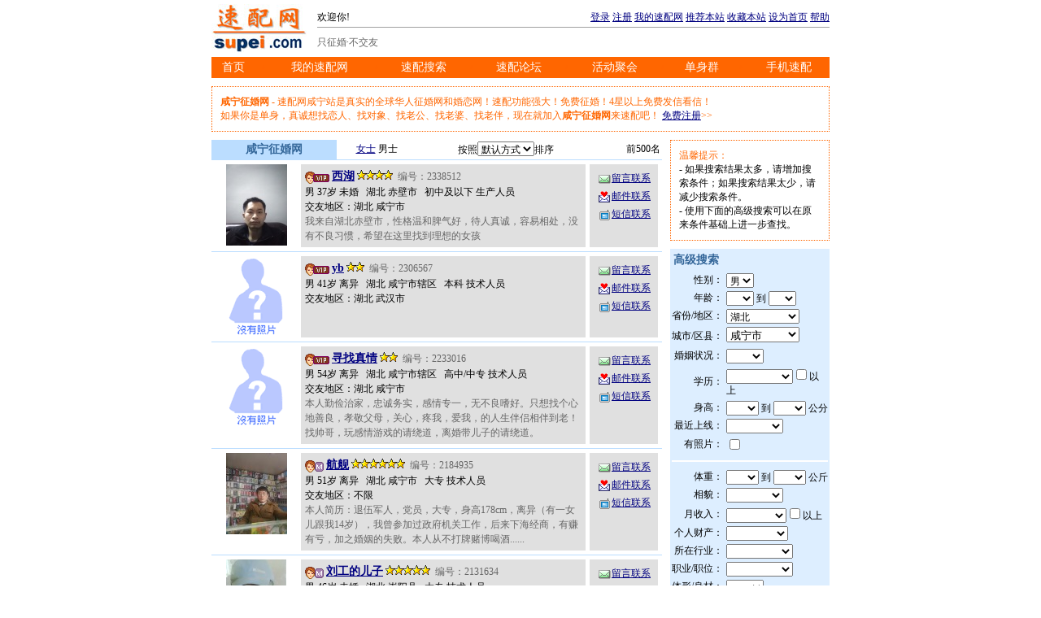

--- FILE ---
content_type: text/html
request_url: http://www.supei.com/www/searchuser_4212_1.htm
body_size: 20782
content:


<html>
<head>
    <meta http-equiv="Content-Type" content="text/html; charset=gb2312">
    <META name="description" content="咸宁征婚网 - 速配网咸宁站是真实的全球华人征婚网和婚恋网，速配功能强大，免费征婚！免费联系会员！找恋人-找对象-找老公-找老婆-找老伴-就来速配网！">
    <META name="keywords" content="咸宁征婚网">
    <META name="classification" content="咸宁征婚,咸宁交友,咸宁婚介,爱情交友,交友中心,婚恋交友">
    <META http-equiv="Cache-Control" content="no-transform" />
    <META http-equiv="Cache-Control" content="no-siteapp" />
    <meta name="mobile-agent" content="format=xhtml;url=http://m.supei.com/m/searchuser.jsp?city=4212"/>
    <link rel="alternate" type="application/vnd.wap.xhtml+xml" media="handheld" href="http://m.supei.com/m/searchuser.jsp?city=4212"/>
    <link rel="stylesheet" href="http://img.supei.com/static/supei.css" type="text/css">
    <title>咸宁征婚网 - 咸宁免费征婚 - 真实的婚恋交友网站 - 速配网</title>
<script type="text/javascript">
<!--
if (top.location != self.location) { top.location = self.location; }
//-->
</script>
</head>

<body topMargin=5>
<p align="center">

<script type="text/javascript" src="http://img.supei.com/static/splib.js"></script>
<script type="text/javascript">
writeBanner();
</script>


<script type="text/javascript">
writeMenubar();
</script>


<!-- The end of TOP -->



<table width="760" border="0" cellspacing="0" cellpadding="0" style="margin-bottom:10px;">
<tr><td class=boxhint><font color="#ff6600">
<b>咸宁征婚网</b> - 速配网咸宁站是真实的全球华人征婚网和婚恋网！速配功能强大！免费征婚！4星以上免费发信看信！
<br>如果你是单身，真诚想找恋人、找对象、找老公、找老婆、找老伴，现在就加入<b>咸宁征婚网</b>来速配吧！ <a href="/www/regstep0.jsp">免费注册</a>>>
</font></td></tr></table>

<!-- The middle content START -->
<table width="760" border="0" cellspacing="0" cellpadding="0">
  <tr>
    <!-- The left content -->
    <td width="75%" valign=top>
<table width="100%" border="0" cellspacing="0" cellpadding="2" style="border-bottom:solid 1px #bbddff;"><tr>
<td class=title5 width=150 bgcolor="#bbddff" align=center>咸宁征婚网</td>
<td align=center>

<a href="javascript:chg_gender('F');">女士</a> 男士

</td>
<td align=center>按照<select id="sel_order" name="order" onchange="chg_order(this.value);">
<option value='default'>默认方式</option>
<option value='checkscore'>真诚指数</option>
<option value='viewcount'>人气指数</option>
<option value='onlinedays'>活跃指数</option>
<option value='lastvisittime'>上线时间</option>
<option value='jointime'>加入时间</option>
</select>排序</td>
<td align=right>前500名</td>
</tr></table>


<table width="100%" border="0" cellspacing="5" cellpadding="0" style="border-bottom:solid 1px #bbddff;">
<tr valign="top">

<td width="100" align=center>
<a href="viewuser.jsp?uid=2338512&nickname=%CE%F7%BA%FE" target=_blank><img src="http://photo.supei.com/photos/2338/s_2338512_1557143308366.jpg" border=0></a>
</td>

<td bgcolor="#e0e0e0" style="padding:5px; line-height:18px;">
<img src="http://img.supei.com/images/icon_M_2.gif" border=0 align="absmiddle">
<a href="viewuser.jsp?uid=2338512&nickname=%CE%F7%BA%FE" target=_blank class=title3>西湖</a>
<img src="http://img.supei.com/images/star_4.gif" border=0 align="bottom" alt="真诚指数">
<font color="#666666">&nbsp;编号：2338512</font><br>
男 37岁 未婚 &nbsp; 湖北 赤壁市 &nbsp; 初中及以下 生产人员<br>
交友地区：湖北 咸宁市 &nbsp;
<br>
<font color="#666666">我来自湖北赤壁市，性格温和脾气好，待人真诚，容易相处，没有不良习惯，希望在这里找到理想的女孩</font>&nbsp;
</td>

<td width="15%" bgcolor="#e0e0e0" style="padding:5px;">
<script type="text/javascript">
writeUserboxRight('2338512&nickname=%CE%F7%BA%FE');
</script>
</td>

</tr>
</table>




<table width="100%" border="0" cellspacing="5" cellpadding="0" style="border-bottom:solid 1px #bbddff;">
<tr valign="top">

<td width="100" align=center>
<a href="viewuser.jsp?uid=2306567&nickname=yb" target=_blank><img src="http://photo.supei.com/images/nopic_s_M.gif" border=0></a>
</td>

<td bgcolor="#e0e0e0" style="padding:5px; line-height:18px;">
<img src="http://img.supei.com/images/icon_M_2.gif" border=0 align="absmiddle">
<a href="viewuser.jsp?uid=2306567&nickname=yb" target=_blank class=title3>yb</a>
<img src="http://img.supei.com/images/star_2.gif" border=0 align="bottom" alt="真诚指数">
<font color="#666666">&nbsp;编号：2306567</font><br>
男 41岁 离异 &nbsp; 湖北 咸宁市辖区 &nbsp; 本科 技术人员<br>
交友地区：湖北 武汉市 &nbsp;
<br>
<font color="#666666"></font>&nbsp;
</td>

<td width="15%" bgcolor="#e0e0e0" style="padding:5px;">
<script type="text/javascript">
writeUserboxRight('2306567&nickname=yb');
</script>
</td>

</tr>
</table>




<table width="100%" border="0" cellspacing="5" cellpadding="0" style="border-bottom:solid 1px #bbddff;">
<tr valign="top">

<td width="100" align=center>
<a href="viewuser.jsp?uid=2233016&nickname=%D1%B0%D5%D2%D5%E6%C7%E9" target=_blank><img src="http://photo.supei.com/images/nopic_s_M.gif" border=0></a>
</td>

<td bgcolor="#e0e0e0" style="padding:5px; line-height:18px;">
<img src="http://img.supei.com/images/icon_M_2.gif" border=0 align="absmiddle">
<a href="viewuser.jsp?uid=2233016&nickname=%D1%B0%D5%D2%D5%E6%C7%E9" target=_blank class=title3>寻找真情</a>
<img src="http://img.supei.com/images/star_2.gif" border=0 align="bottom" alt="真诚指数">
<font color="#666666">&nbsp;编号：2233016</font><br>
男 54岁 离异 &nbsp; 湖北 咸宁市辖区 &nbsp; 高中/中专 技术人员<br>
交友地区：湖北 咸宁市 &nbsp;
<br>
<font color="#666666">本人勤俭治家，忠诚务实，感情专一，无不良嗜好。只想找个心地善良，孝敬父母，关心，疼我，爱我，的人生伴侣相伴到老！找帅哥，玩感情游戏的请绕道，离婚带儿子的请绕道。</font>&nbsp;
</td>

<td width="15%" bgcolor="#e0e0e0" style="padding:5px;">
<script type="text/javascript">
writeUserboxRight('2233016&nickname=%D1%B0%D5%D2%D5%E6%C7%E9');
</script>
</td>

</tr>
</table>




<table width="100%" border="0" cellspacing="5" cellpadding="0" style="border-bottom:solid 1px #bbddff;">
<tr valign="top">

<td width="100" align=center>
<a href="viewuser.jsp?uid=2184935&nickname=%BA%BD%BD%A2" target=_blank><img src="http://photo.supei.com/photos/2184/s_2184935_1517137682141.jpg" border=0></a>
</td>

<td bgcolor="#e0e0e0" style="padding:5px; line-height:18px;">
<img src="http://img.supei.com/images/icon_M_0.gif" border=0 align="absmiddle">
<a href="viewuser.jsp?uid=2184935&nickname=%BA%BD%BD%A2" target=_blank class=title3>航舰</a>
<img src="http://img.supei.com/images/star_6.gif" border=0 align="bottom" alt="真诚指数">
<font color="#666666">&nbsp;编号：2184935</font><br>
男 51岁 离异 &nbsp; 湖北 咸宁市 &nbsp; 大专 技术人员<br>
交友地区：不限 &nbsp;
<br>
<font color="#666666">本人简历：退伍军人，党员，大专，身高178cm，离异（有一女儿跟我14岁），我曾参加过政府机关工作，后来下海经商，有赚有亏，加之婚姻的失败。本人从不打牌赌博喝酒......</font>&nbsp;
</td>

<td width="15%" bgcolor="#e0e0e0" style="padding:5px;">
<script type="text/javascript">
writeUserboxRight('2184935&nickname=%BA%BD%BD%A2');
</script>
</td>

</tr>
</table>




<table width="100%" border="0" cellspacing="5" cellpadding="0" style="border-bottom:solid 1px #bbddff;">
<tr valign="top">

<td width="100" align=center>
<a href="viewuser.jsp?uid=2131634&nickname=%C1%F5%B9%A4%B5%C4%B6%F9%D7%D3" target=_blank><img src="http://photo.supei.com/photos/2131/s_2131634_1639274490030.jpg" border=0></a>
</td>

<td bgcolor="#e0e0e0" style="padding:5px; line-height:18px;">
<img src="http://img.supei.com/images/icon_M_0.gif" border=0 align="absmiddle">
<a href="viewuser.jsp?uid=2131634&nickname=%C1%F5%B9%A4%B5%C4%B6%F9%D7%D3" target=_blank class=title3>刘工的儿子</a>
<img src="http://img.supei.com/images/star_5.gif" border=0 align="bottom" alt="真诚指数">
<font color="#666666">&nbsp;编号：2131634</font><br>
男 46岁 未婚 &nbsp; 湖北 崇阳县 &nbsp; 大专 技术人员<br>
交友地区：湖北 咸宁市 &nbsp;
<br>
<font color="#666666"></font>&nbsp;
</td>

<td width="15%" bgcolor="#e0e0e0" style="padding:5px;">
<script type="text/javascript">
writeUserboxRight('2131634&nickname=%C1%F5%B9%A4%B5%C4%B6%F9%D7%D3');
</script>
</td>

</tr>
</table>




<table width="100%" border="0" cellspacing="5" cellpadding="0" style="border-bottom:solid 1px #bbddff;">
<tr valign="top">

<td width="100" align=center>
<a href="viewuser.jsp?uid=1021316&nickname=%B7%E7%C7%E1%D4%C6%B5%AD" target=_blank><img src="http://photo.supei.com/photos/1021/s_1021316_1597484393410.jpeg" border=0></a>
</td>

<td bgcolor="#e0e0e0" style="padding:5px; line-height:18px;">
<img src="http://img.supei.com/images/icon_M_0.gif" border=0 align="absmiddle">
<a href="viewuser.jsp?uid=1021316&nickname=%B7%E7%C7%E1%D4%C6%B5%AD" target=_blank class=title3>风轻云淡</a>
<img src="http://img.supei.com/images/star_5.gif" border=0 align="bottom" alt="真诚指数">
<font color="#666666">&nbsp;编号：1021316</font><br>
男 49岁 离异 &nbsp; 湖北 赤壁市 &nbsp; 高中/中专 中层管理者<br>
交友地区：广东 &nbsp;
<br>
<font color="#666666">真诚善良，为人正派，勤奋踏实，生活积乐观，无不良嗜好。有强烈的家庭责任感，细心体贴。希望能有缘结识你！</font>&nbsp;
</td>

<td width="15%" bgcolor="#e0e0e0" style="padding:5px;">
<script type="text/javascript">
writeUserboxRight('1021316&nickname=%B7%E7%C7%E1%D4%C6%B5%AD');
</script>
</td>

</tr>
</table>




<table width="100%" border="0" cellspacing="5" cellpadding="0" style="border-bottom:solid 1px #bbddff;">
<tr valign="top">

<td width="100" align=center>
<a href="viewuser.jsp?uid=2356331&nickname=%CC%D2%D4%B4" target=_blank><img src="http://photo.supei.com/images/nopic_s_M.gif" border=0></a>
</td>

<td bgcolor="#e0e0e0" style="padding:5px; line-height:18px;">
<img src="http://img.supei.com/images/icon_M_0.gif" border=0 align="absmiddle">
<a href="viewuser.jsp?uid=2356331&nickname=%CC%D2%D4%B4" target=_blank class=title3>桃源</a>
<img src="http://img.supei.com/images/star_4.gif" border=0 align="bottom" alt="真诚指数">
<font color="#666666">&nbsp;编号：2356331</font><br>
男 62岁 丧偶 &nbsp; 湖北 赤壁市 &nbsp; 本科 技术人员<br>
交友地区：湖北 &nbsp;
<br>
<font color="#666666">我有个女儿，研究生毕业后在武汉市三甲医院上班，现已成家。</font>&nbsp;
</td>

<td width="15%" bgcolor="#e0e0e0" style="padding:5px;">
<script type="text/javascript">
writeUserboxRight('2356331&nickname=%CC%D2%D4%B4');
</script>
</td>

</tr>
</table>




<table width="100%" border="0" cellspacing="5" cellpadding="0" style="border-bottom:solid 1px #bbddff;">
<tr valign="top">

<td width="100" align=center>
<a href="viewuser.jsp?uid=2395365&nickname=%CC%A7%CD%B7%BC%FB%CE%C2%C5%AF" target=_blank><img src="http://photo.supei.com/photos/2395/s_2395365_1601369392490.jpg" border=0></a>
</td>

<td bgcolor="#e0e0e0" style="padding:5px; line-height:18px;">
<img src="http://img.supei.com/images/icon_M_0.gif" border=0 align="absmiddle">
<a href="viewuser.jsp?uid=2395365&nickname=%CC%A7%CD%B7%BC%FB%CE%C2%C5%AF" target=_blank class=title3>抬头见温暖</a>
<img src="http://img.supei.com/images/star_4.gif" border=0 align="bottom" alt="真诚指数">
<font color="#666666">&nbsp;编号：2395365</font><br>
男 44岁 未婚 &nbsp; 湖北 咸宁市辖区 &nbsp; 高中/中专 中层管理者<br>
交友地区：湖北 咸宁市 &nbsp;
<br>
<font color="#666666">愿有有情人能牵手下半生，不离不弃，余生共度。</font>&nbsp;
</td>

<td width="15%" bgcolor="#e0e0e0" style="padding:5px;">
<script type="text/javascript">
writeUserboxRight('2395365&nickname=%CC%A7%CD%B7%BC%FB%CE%C2%C5%AF');
</script>
</td>

</tr>
</table>




<table width="100%" border="0" cellspacing="5" cellpadding="0" style="border-bottom:solid 1px #bbddff;">
<tr valign="top">

<td width="100" align=center>
<a href="viewuser.jsp?uid=2374315&nickname=%D6%DC%D0%C2%DE%C8" target=_blank><img src="http://photo.supei.com/photos/2374/s_2374315_1580181911682.jpeg" border=0></a>
</td>

<td bgcolor="#e0e0e0" style="padding:5px; line-height:18px;">
<img src="http://img.supei.com/images/icon_M_0.gif" border=0 align="absmiddle">
<a href="viewuser.jsp?uid=2374315&nickname=%D6%DC%D0%C2%DE%C8" target=_blank class=title3>周新奕</a>
<img src="http://img.supei.com/images/star_4.gif" border=0 align="bottom" alt="真诚指数">
<font color="#666666">&nbsp;编号：2374315</font><br>
男 36岁 未婚 &nbsp; 湖北 崇阳县 &nbsp; 高中/中专 <br>
交友地区：亚洲 马来西亚 &nbsp;
<br>
<font color="#666666">比较安静，没什么事基本都宅在家里听歌，偶尔去去散步</font>&nbsp;
</td>

<td width="15%" bgcolor="#e0e0e0" style="padding:5px;">
<script type="text/javascript">
writeUserboxRight('2374315&nickname=%D6%DC%D0%C2%DE%C8');
</script>
</td>

</tr>
</table>




<table width="100%" border="0" cellspacing="5" cellpadding="0" style="border-bottom:solid 1px #bbddff;">
<tr valign="top">

<td width="100" align=center>
<a href="viewuser.jsp?uid=2269412&nickname=%D2%BB%C7%D0%CB%E6%D4%B5" target=_blank><img src="http://photo.supei.com/photos/2269/s_2269412_1518524924812.jpg" border=0></a>
</td>

<td bgcolor="#e0e0e0" style="padding:5px; line-height:18px;">
<img src="http://img.supei.com/images/icon_M_0.gif" border=0 align="absmiddle">
<a href="viewuser.jsp?uid=2269412&nickname=%D2%BB%C7%D0%CB%E6%D4%B5" target=_blank class=title3>一切随缘</a>
<img src="http://img.supei.com/images/star_4.gif" border=0 align="bottom" alt="真诚指数">
<font color="#666666">&nbsp;编号：2269412</font><br>
男 53岁 离异 &nbsp; 湖北 赤壁市 &nbsp; 大专 中层管理者<br>
交友地区：湖北 咸宁市 &nbsp;
<br>
<font color="#666666">我是一个心地善良，细心体贴，孝顺的男人，还做得一手好菜，有稳定的工作，有房准备买车。希望找一位善良温柔的那一半。</font>&nbsp;
</td>

<td width="15%" bgcolor="#e0e0e0" style="padding:5px;">
<script type="text/javascript">
writeUserboxRight('2269412&nickname=%D2%BB%C7%D0%CB%E6%D4%B5');
</script>
</td>

</tr>
</table>



<br>
<table width="100%" border="0" cellspacing="0" cellpadding="4" bgcolor="#e0e0e0"><tr>
<td nowrap>&nbsp;</td>
<td align=center nowrap>



<b>1</b>

<a href="javascript:chg_page(10);">2</a>

<a href="javascript:chg_page(20);">3</a>

<a href="javascript:chg_page(30);">4</a>

<a href="javascript:chg_page(40);">5</a>

<a href="javascript:chg_page(50);">6</a>

<a href="javascript:chg_page(60);">7</a>

<a href="javascript:chg_page(70);">8</a>

<a href="javascript:chg_page(80);">9</a>

<a href="javascript:chg_page(90);">10</a>

<a href="javascript:chg_page(10);">下一页</a>>>
</td>
<td align=right nowrap>共50页</td>
</tr></table>
	</td>

    <!-- The middle seperator -->
    <td><img src="http://img.supei.com/images/blank.gif" border=0 width=10 height=1></td>

    <!-- The right content -->
    <td width="25%" valign=top align=center>
<div class=boxhint align=left><font color="#ff6600">温馨提示：</font><br>- 如果搜索结果太多，请增加搜索条件；如果搜索结果太少，请减少搜索条件。<br>- 使用下面的高级搜索可以在原来条件基础上进一步查找。</div>

<script type="text/javascript" src="http://img.supei.com/static/search_adv.js"></script>


    </td>
  </tr>
</table>

<script>
<!--
function chg_page(start) {
    document.form_search.start.value = start;
    document.form_search.action = "searchuser.jsp?province=42&city=4212";
    document.form_search.submit();
}
function chg_order(order) {
    document.form_search.order.value = order;
    document.form_search.action = "searchuser.jsp?province=42&city=4212";
    document.form_search.submit();
}
function chg_gender(gender) {
    document.form_search.gender.value = gender;
    document.form_search.action = "searchuser.jsp?province=42&city=4212";
    document.form_search.submit();
}

document.form_search.order.value = "default";
sel_default( document.all.sel_order, "default");

document.form_search.nickname.value = "";
document.form_search.school.value = "";

sel_default( document.form_search.gender, "M");
sel_default( document.form_search.age_min, "0");
sel_default( document.form_search.age_max, "0");
sel_default( document.form_search.province, "42");
loadcity("42", "4212");
//document.form_search.city.value = "4212";
//document.form_search.online.checked = false;
//sel_default( document.form_search.userlevel, "");
document.form_search.photo.checked = false;
sel_default( document.form_search.lastvisittime, "");
sel_default( document.form_search.xingzuo, "");
sel_default( document.form_search.shuxiang, "");

sel_default( document.form_search.height_min, "0");
sel_default( document.form_search.height_max, "0");
sel_default( document.form_search.weight_min, "0");
sel_default( document.form_search.weight_max, "0");
sel_default( document.form_search.facelook, "");
sel_default( document.form_search.bodylook, "");
sel_default( document.form_search.marriage, "");
sel_default( document.form_search.child, "");
sel_default( document.form_search.health, "");
sel_default( document.form_search.blood, "");
//sel_default( document.form_search.nationality, "");
sel_default( document.form_search.nation, "");
//sel_default( document.form_search.language, "");

sel_default( document.form_search.education, "");
sel_default( document.form_search.income, "");
sel_default( document.form_search.estate, "");
sel_default( document.form_search.industry, "");
sel_default( document.form_search.jobtitle, "");
sel_default( document.form_search.career, "");
//sel_default( document.form_search.faith, "");
//sel_default( document.form_search.homeplace, "");
//sel_default( document.form_search.household, "");

document.form_search.nationality.value = "";
//document.form_search.nation.value = "";
document.form_search.language.value = "";
document.form_search.faith.value = "";
document.form_search.homeplace.value = "";
document.form_search.household.value = "";
document.form_search.residence.value = "";
document.form_search.housework.value = "";
document.form_search.cooking.value = "";
document.form_search.exercise.value = "";
document.form_search.reading.value = "";
document.form_search.smoke.value = "";
document.form_search.drink.value = "";
document.form_search.shopping.value = "";
document.form_search.taste.value = "";
document.form_search.meat.value = "";
document.form_search.xingge.value = "";
document.form_search.tolove.value = "";
document.form_search.careerfamily.value = "";
document.form_search.relation.value = "";
document.form_search.tochild.value = "";
document.form_search.topet.value = "";
document.form_search.humor.value = "";
document.form_search.selflook.value = "";
document.form_search.sexy.value = "";
document.form_search.temper.value = "";
document.form_search.fun.value = "";
document.form_search.relax.value = "";
document.form_search.sport.value = "";
document.form_search.movie.value = "";
document.form_search.television.value = "";
document.form_search.dating.value = "";
document.form_search.newspaper.value = "";
document.form_search.magazine.value = "";
document.form_search.fastfood.value = "";
document.form_search.likedrink.value = "";
document.form_search.cmeal.value = "";
document.form_search.wmeal.value = "";

//-->
</script>

<!-- The middle content END -->




<table width="760" border="0" cellspacing="0" cellpadding="0" style="margin-top:10px;">
<tr><td align=center style="COLOR:#666666;">
<a href="searchuser_4212_1.htm" class=exlink>咸宁征婚网</a> |
<a href="searchuser_4212_2.htm" class=exlink>咸宁交友网</a> |
<a href="searchuser_4212_3.htm" class=exlink>咸宁婚介网</a> |
<a href="searchuser_4212_4.htm" class=exlink>咸宁婚恋网</a> |
<a href="searchuser_4212_7.htm" class=exlink>咸宁相亲网</a> |
<a href="searchuser_4212_5.htm" class=exlink>咸宁交友中心</a> |
<a href="searchuser_4212_6.htm" class=exlink>咸宁单身俱乐部</a> |
<a href="searchuser_4212.htm" class=exlink>咸宁免费征婚交友网</a>
</td></tr>

<tr><td align=center style="COLOR:#666666;PADDING-TOP:5px;">

<a href="searchuser_421201_1.htm" class=exlink>咸宁市辖区</a>
<a href="searchuser_421221_1.htm" class=exlink>嘉鱼县</a>
<a href="searchuser_421222_1.htm" class=exlink>通城县</a>
<a href="searchuser_421223_1.htm" class=exlink>崇阳县</a>
<a href="searchuser_421224_1.htm" class=exlink>通山县</a>
<a href="searchuser_421281_1.htm" class=exlink>赤壁市</a>
</td></tr>

</table>


<script type="text/javascript">
writeBottom();
</script>



</p>
<script type="text/javascript" src="http://img.supei.com/static/inlog.js"></script>

<script type="text/javascript">
uaredirect("http://m.supei.com/m/searchuser.jsp?city=4212");
</script>

</body>
</html>
<!-- 2026-1-16 2:20:31 -->

--- FILE ---
content_type: text/html
request_url: http://www.supei.com/city/_42.htm
body_size: 4782
content:
<html>
<head>
  <meta http-equiv="Content-Type" content="text/html; charset=gb2312">
<script>
<!--
function setcity(val) {
    parent.setcity( val );
}
//-->
</script>
</head>
<body leftmargin="0" topmargin="1">
<form name="form_city">
<select name="city" style="WIDTH:90px" onchange="setcity(this.value);">
  <option value=''></option>
  <option value="4201">武汉市</option>
  <option value="420101">　武汉市辖区</option>
  <option value="4202">黄石市</option>
  <option value="420201">　黄石市辖区</option>
  <option value="420222">　阳新县</option>
  <option value="420281">　大冶市</option>
  <option value="4203">十堰市</option>
  <option value="420301">　十堰市辖区</option>
  <option value="420321">　郧县</option>
  <option value="420322">　郧西县</option>
  <option value="420323">　竹山县</option>
  <option value="420324">　竹溪县</option>
  <option value="420325">　房县</option>
  <option value="420381">　丹江口市</option>
  <option value="4205">宜昌市</option>
  <option value="420501">　宜昌市辖区</option>
  <option value="420525">　远安县</option>
  <option value="420526">　兴山县</option>
  <option value="420527">　秭归县</option>
  <option value="420528">　长阳土家族自治县</option>
  <option value="420529">　五峰土家族自治县</option>
  <option value="420581">　宜都市</option>
  <option value="420582">　当阳市</option>
  <option value="420583">　枝江市</option>
  <option value="4206">襄樊市</option>
  <option value="420601">　襄樊市辖区</option>
  <option value="420624">　南漳县</option>
  <option value="420625">　谷城县</option>
  <option value="420626">　保康县</option>
  <option value="420682">　老河口市</option>
  <option value="420683">　枣阳市</option>
  <option value="420684">　宜城市</option>
  <option value="4207">鄂州市</option>
  <option value="420701">　鄂州市辖区</option>
  <option value="4208">荆门市</option>
  <option value="420801">　荆门市辖区</option>
  <option value="420821">　京山县</option>
  <option value="420822">　沙洋县</option>
  <option value="420881">　钟祥市</option>
  <option value="4209">孝感市</option>
  <option value="420901">　孝感市辖区</option>
  <option value="420921">　孝昌县</option>
  <option value="420922">　大悟县</option>
  <option value="420923">　云梦县</option>
  <option value="420981">　应城市</option>
  <option value="420982">　安陆市</option>
  <option value="420984">　汉川市</option>
  <option value="4210">荆州市</option>
  <option value="421001">　荆州市辖区</option>
  <option value="421022">　公安县</option>
  <option value="421023">　监利县</option>
  <option value="421024">　江陵县</option>
  <option value="421081">　石首市</option>
  <option value="421083">　洪湖市</option>
  <option value="421087">　松滋市</option>
  <option value="4211">黄冈市</option>
  <option value="421101">　黄冈市辖区</option>
  <option value="421121">　团风县</option>
  <option value="421122">　红安县</option>
  <option value="421123">　罗田县</option>
  <option value="421124">　英山县</option>
  <option value="421125">　浠水县</option>
  <option value="421126">　蕲春县</option>
  <option value="421127">　黄梅县</option>
  <option value="421181">　麻城市</option>
  <option value="421182">　武穴市</option>
  <option value="4212">咸宁市</option>
  <option value="421201">　咸宁市辖区</option>
  <option value="421221">　嘉鱼县</option>
  <option value="421222">　通城县</option>
  <option value="421223">　崇阳县</option>
  <option value="421224">　通山县</option>
  <option value="421281">　赤壁市</option>
  <option value="4213">随州市</option>
  <option value="421301">　随州市辖区</option>
  <option value="421381">　广水市</option>
  <option value="4228">恩施土家族苗族自治州</option>
  <option value="422801">　恩施市</option>
  <option value="422802">　利川市</option>
  <option value="422822">　建始县</option>
  <option value="422823">　巴东县</option>
  <option value="422825">　宣恩县</option>
  <option value="422826">　咸丰县</option>
  <option value="422827">　来凤县</option>
  <option value="422828">　鹤峰县</option>
  <option value="4290">省直辖区</option>
  <option value="429004">　仙桃市</option>
  <option value="429005">　潜江市</option>
  <option value="429006">　天门市</option>
  <option value="429021">　神农架林区</option>
</select>
</form>
<script>
<!--
function sel_default(item, value) {
    if (value == "") return;
    for (var d=0; d<item.options.length; d++) {
        if (item.options[d].value == value ) {
            item.selectedIndex = d;
            break;
        }
    }
}

document.body.bgColor = parent.citybgcolor;
sel_default( document.form_city.city, parent.document.all.city.value );

//-->
</script>

</body>
</html>


--- FILE ---
content_type: application/javascript
request_url: http://img.supei.com/static/splib.js
body_size: 17343
content:
String.prototype.trim = function()
{
    return this.replace(/(^[\s]*)|([\s]*$)/g, "");
}

function getCookie(Name) {
  var search = Name + "=";
  if(document.cookie.length > 0) {
    offset = document.cookie.indexOf(search);
    if(offset != -1) {
      offset += search.length;
      end = document.cookie.indexOf(";", offset);
      if(end == -1) end = document.cookie.length;
      return unescape(document.cookie.substring(offset, end));
    }
  }
  return "";
}

function sel_default(item, value) {
    if (value == "") return;
    for (var d=0; d<item.options.length; d++) {
        if (item.options[d].value == value ) {
            item.selectedIndex = d;
            break;
        }
    }
}

function checkUsername(str)
{
	var validUserNameRegExp = /^([a-z0-9])[a-z_0-9]{2,15}$/i;
	var isValid = validUserNameRegExp.test(str);
	return isValid;
}

function checkMobile(str) {
	var validMobileRegExp = /^1[3456789][0-9]{9}$/i;
	var isValid = validMobileRegExp.test(str);
	return isValid;
}

function checkEmail(str)
{
	var validEmailRegExp = /^\w(\.?[-\w])*@\w(\.?[-\w])*\.([a-z]{3}(\.[a-z]{2})?|[a-z]{2}(\.[a-z]{2})?)$/i;
	var isValid = validEmailRegExp.test(str);
	return isValid;
}

//至少包含字母、数字，8-16位
function checkPwd(str)
{
	var validPwdRegExp = /^(?=.*[a-zA-Z])(?=.*\d).{8,16}$/i;
	var isValid = validPwdRegExp.test(str);
	return isValid;
}

function checkLogin(vForm) {
	if (vForm.loginid.value == '') {
		alert("请输入登录名！");
		vForm.loginid.focus();
		return false;
	}
	vForm.loginid.value = vForm.loginid.value.trim();
	if ( !checkUsername(vForm.loginid.value) && !checkEmail(vForm.loginid.value) ) {
		alert("请使用您的用户名/手机号/Email登录，不能使用昵称！");
		vForm.loginid.focus();
		return false;
	}
	if (vForm.password.value == '') {
		alert("请输入密码！");
		vForm.password.focus();
		return false;
	}
	return true;
}

function writeBanner() {
	var myloginid = getCookie("MYLOGINID");
	
	document.writeln('<!-- The top banner -->');
	document.writeln('<table width="760" border="0" cellspacing="0" cellpadding="0" style="margin-bottom:5px;">');
	document.writeln('<tr>');
	document.writeln('  <td width=130><a href="http://www.supei.com/"><img src="http://img.supei.com/images/logo4.jpg" border="0" alt="速配网"></a></td>');
	document.writeln('  <td>');
	document.writeln('    <table width="100%" border="0" cellspacing="0" cellpadding="0" style="BORDER-BOTTOM:1px solid #a0a0a0; LINE-HEIGHT:24px;">');
	document.writeln('      <tr>');
	document.writeln('        <td align="left" nowrap>欢迎你! ');
	document.write( myloginid );
	document.writeln('        </td>');
	document.writeln('        <td align="center" nowrap> </td>');
	document.writeln('        <td align="right" nowrap>');
	if (myloginid == '')
	    document.write( '<a href="/www/loginpage.htm">登录</a> <a href="/www/regstep0.jsp">注册</a>' );
	else
	    document.write( '<a href="/www/logout.jsp">退出</a>' );
	document.writeln('          <a href="/www/mysupei.jsp">我的速配网</a>');
	document.writeln('          <a href="/www/recmdmain.jsp">推荐本站</a>');
	document.writeln('          <a href="javascript:window.external.AddFavorite(\'http://www.supei.com\',\'速配网-婚恋爱情交友\')">收藏本站</a>');
	document.writeln('          <a href="#" onclick="this.style.behavior=\'url(#default#homepage)\';this.setHomePage(\'http://www.supei.com/\');return(false);" style="behavior: url(#default#homepage)">设为首页</a>');
	document.writeln('          <a href="/www/forumboard_98.htm">帮助</a>');
	document.writeln('        </td>');
	document.writeln('      </tr>');
	document.writeln('    </table>');
	document.writeln('    <div style="margin-top:10px;color:#666666;">只征婚·不交友</div>');
	document.writeln('  </td>');
	document.writeln('</tr>');
	document.writeln('</table>');
}

function writeMenubar() {
	document.writeln('<!-- The top menubar -->');
	document.writeln('<table width="760" border="0" cellspacing="0" cellpadding="3" class="menubar" style="margin-bottom:10px;">');
	document.writeln('  <tr align="center">');
	document.writeln('    <td><a href="/" class="menu" target=_top>首页</a></td>');
	document.writeln('    <td class=dot1>※</td>');
	document.writeln('    <td><a href="/www/mysupei.jsp" class="menu" target=_top>我的速配网</a></td>');
	document.writeln('    <td class=dot1>※</td>');
	document.writeln('    <td><a href="/www/searchpage.htm" class="menu" target=_top>速配搜索</a></td>');
	document.writeln('    <td class=dot1>※</td>');
	document.writeln('    <td><a href="/www/forum.htm" class="menu" target=_top>速配论坛</a></td>');
	document.writeln('    <td class=dot1>※</td>');
	document.writeln('    <td><a href="/www/actlist.htm" class="menu" target=_top>活动聚会</a></td>');
	document.writeln('    <td class=dot1>※</td>');
	document.writeln('    <td><a href="/www/qun.jsp" class="menu" target=_top>单身群</a></td>');
	document.writeln('    <td class=dot1>※</td>');
	document.writeln('    <td><a href="/www/mobile.htm" class="menu" target=_top>手机速配</a></td>');
	//document.writeln('    <td class=dot1>※</td>');
	//document.writeln('    <td><a href="/www/payread.jsp" class="menu" target=_top>付费资讯</a></td>');
	//document.writeln('    <td class=dot1>※</td>');
	//document.writeln('    <td><a href="/www/forumboard_20.htm" class="menu" target=_top>iU速配饰</a></td>');
	document.writeln('  </tr>');
	document.writeln('</table>');
}

function writeBottom() {
	document.writeln('<!-- The bottom -->');
	document.writeln('<table width="760" border="0" cellspacing="0" cellpadding="0" style="margin-top:10px; BORDER-TOP:1px solid #a0a0a0; padding-top:5px;"><tr>');
	document.writeln('<td width=140>&nbsp;</td>');
	document.writeln('<td style="text-align:center; line-height:20px; FONT-FAMILY:Arial; COLOR:#666666;">');
	document.writeln('  <a href="/www/forumtopic.jsp?fid=1403325">关于速配网</a>&nbsp;');
	document.writeln('  <a href="/www/contact.jsp">联系我们</a>&nbsp;');
	document.writeln('  <a href="/www/forumboard_98.htm">帮助中心</a>&nbsp;');
	document.writeln('  <a href="/www/forumtopic.jsp?fid=1403326">服务协议</a>&nbsp;');
	document.writeln('  <a href="/www/forumtopic.jsp?fid=1403327">版权声明</a>&nbsp;');
	document.writeln('  <a href="/www/exlink.htm">友情链接</a>&nbsp;');
	//document.writeln('  <a href="http://yun.supei.com/" target=_blank>云速配</a>&nbsp;');
	document.writeln('  <br>');
	document.writeln('  版权所有&copy; 2005-2025 速配网 supei.com');
	document.writeln('</td>');
	document.writeln('<td width=140><img src="http://img.supei.com/images/slogan.gif" border="0" align=absmiddle></td>');
	document.writeln('</tr></table>');
}

function writeNewsBox() {
	document.writeln("<!-- news box -->");
	document.writeln("<div class=box5>");
	document.writeln("<table border='0' cellpadding='4' cellspacing='0' width='100%' bgcolor='#bbddff'>");
	document.writeln("<tr>");
	document.writeln("	<td class='title0'>新闻与公告</td>");
	document.writeln("	<td align='right'> </td>");
	document.writeln("</tr>");
	document.writeln("</table>");
	document.writeln("<table border='0' cellpadding='4' cellspacing='0' width='100%'>");
	document.writeln("	<tr><td><img src='http://img.supei.com/images/arrow5.gif' border=0 align='left'><a href='/www/forumtopic.jsp?fid=1413264' target=_blank>2017-06-14 速配网开通星座速配功能</a></td></tr>");
	document.writeln("	<tr><td><img src='http://img.supei.com/images/arrow5.gif' border=0 align='left'><a href='/www/forumtopic.jsp?fid=1408792' target=_blank>2016-03-14 速配网微信登录故障说明</a></td></tr>");
	document.writeln("	<tr><td><img src='http://img.supei.com/images/arrow5.gif' border=0 align='left'><a href='/www/forumtopic.jsp?fid=1404806' target=_blank>2014-10-13 速配网临时断网原因公告</a></td></tr>");
	document.writeln("	<tr><td><img src='http://img.supei.com/images/arrow5.gif' border=0 align='left'><a href='/www/forumtopic.jsp?fid=1404500' target=_blank>2014-09-21 速配论坛功能升级暨版主招募公告</a></td></tr>");
	document.writeln("	<tr><td><img src='http://img.supei.com/images/arrow5.gif' border=0 align='left'><a href='/www/forumtopic.jsp?fid=1403304' target=_blank>2014-06-30 新增【智能速配】功能</a></td></tr>");
	document.writeln("</table>");
	document.writeln("</div>");
}

function writeHelpBox() {
	document.writeln("<!-- help box -->");
	document.writeln("<div class=box5>");
	document.writeln("<table border='0' cellpadding='4' cellspacing='0' width='100%' bgcolor='#bbddff'>");
	document.writeln("<tr>");
	document.writeln("	<td class='title0'>帮助</td>");
	document.writeln("	<td align='right'> </td>");
	document.writeln("</tr>");
	document.writeln("</table>");
	document.writeln("<table border='0' cellpadding='4' cellspacing='0' width='100%'>");
	document.writeln("	<tr><td><img src='http://img.supei.com/images/arrow5.gif' border=0 align='left'><a href='/www/forumboard_99.htm' target=_blank>常见问题解答（FAQ）</a></td></tr>");
	document.writeln("	<tr><td><img src='http://img.supei.com/images/arrow5.gif' border=0 align='left'><a href='/www/forumtopic.jsp?fid=17586' target=_blank>速配网功能介绍</a></td></tr>");
	document.writeln("	<tr><td><img src='http://img.supei.com/images/arrow5.gif' border=0 align='left'><a href='/www/forumtopic.jsp?fid=492040' target=_blank>【助理红娘】服务介绍 </a></td></tr>");
	document.writeln("	<tr><td><img src='http://img.supei.com/images/arrow5.gif' border=0 align='left'><a href='/www/forumtopic.jsp?fid=17614' target=_blank style='color:red;'>安全交友指南</a></td></tr>");
	document.writeln("	<tr><td><img src='http://img.supei.com/images/arrow5.gif' border=0 align='left'><a href='/www/forumtopic.jsp?fid=147658' target=_blank>速配成功指南</a></td></tr>");
	document.writeln("	<tr><td><img src='http://img.supei.com/images/arrow5.gif' border=0 align='left'><a href='/www/forumtopic.jsp?fid=17623' target=_blank>六星级真诚指数体系</a></td></tr>");
	document.writeln("	<tr><td><img src='http://img.supei.com/images/arrow5.gif' border=0 align='left'><a href='/www/forumtopic.jsp?fid=17617' target=_blank>如何建立高质量的交友档案</a></td></tr>");
	document.writeln("	<tr><td align='right'><a href='/www/forumboard_98.htm' target=_blank>更多帮助</a>>></td></tr>");
	document.writeln("</table>");
	document.writeln("</div>");
}

function writeMatchType() {
	document.writeln("<!-- normal match box -->");
	document.writeln("<div class=box1>");
	document.writeln("<table border='0' cellpadding='0' cellspacing='5' width='100%'>");
	document.writeln("<tr><td>我的意中人：符合你的速配条件的意中人都在这里。</td></tr>");
	document.writeln("<tr><td align=right><a href='mymatch.jsp?type=normal'>正向速配</a>>></td></tr>");
	document.writeln("</table>");
	document.writeln("</div>");

	document.writeln("<!-- reverse match box -->");
	document.writeln("<div class=box1>");
	document.writeln("<table border='0' cellpadding='0' cellspacing='5' width='100%'>");
	document.writeln("<tr><td>谁在寻找我：想知道有谁正在寻找象你这样的对象吗？Ta们可能是你不错的选择。</td></tr>");
	document.writeln("<tr><td align=right><a href='mymatch.jsp?type=reverse'>反向速配</a>>></td></tr>");
	document.writeln("</table>");
	document.writeln("</div>");

	document.writeln("<!-- mutual match box -->");
	document.writeln("<div class=box1>");
	document.writeln("<table border='0' cellpadding='0' cellspacing='5' width='100%'>");
	document.writeln("<tr><td>情投意合：［速配网］能够帮你找到既符合你的速配条件，又对你非常满意的理想对象。</td></tr>");
	document.writeln("<tr><td align=right><a href='mymatch.jsp?type=mutual'>双向速配</a>>></td></tr>");
	document.writeln("</table>");
	document.writeln("</div>");

	document.writeln("<!-- mutual match box -->");
	document.writeln("<div class=box1>");
	document.writeln("<table border='0' cellpadding='0' cellspacing='5' width='100%'>");
	document.writeln("<tr><td>大数据分析：通过智能的大数据分析和计算帮你匹配最适合的人选，成功概率更高。（资料详细才更准确）</td></tr>");
	document.writeln("<tr><td align=right><a href='mymatch.jsp?type=smart'>智能速配</a>>></td></tr>");
	document.writeln("</table>");
	document.writeln("</div>");
}

function writeSearchId() {
	document.writeln("<!-- search box by id -->");
	document.writeln("<div class=box0>");
	document.writeln("<table border='0' cellpadding='4' cellspacing='0' width='100%' bgcolor='#bbddff'>");
	document.writeln("<tr>");
	document.writeln("	<td class='title0'>会员搜索</td>");
	document.writeln("	<td align='right'> </td>");
	document.writeln("</tr>");
	document.writeln("</table>");
	document.writeln("<table border='0' cellpadding='4' cellspacing='0' width='100%'>");
	document.writeln("<form action='searchuser.jsp' method='post' name='form_search2' onsubmit='if (this.userid.value==\"\") { alert(\"请输入要搜索的编号！\"); this.userid.focus(); return false; }'>");
	document.writeln("<tr><td nowrap>编号：<input name='userid' value='' size=12 maxlength=20> <input type=submit value=搜索></td></tr>");
	document.writeln("</form>");
	document.writeln("<form action='searchuser.jsp' method='post' name='form_search1' onsubmit='if (this.nickname.value==\"\") { alert(\"请输入要搜索的昵称！\"); this.nickname.focus(); return false; }'>");
	document.writeln("<tr><td nowrap>昵称：<input name='nickname' value='' size=12 maxlength=20> <input type=submit value=搜索></td></tr>");
	document.writeln("</form>");
	document.writeln("</table>");
	document.writeln("</div>");
}

function writeViewuserTop(vUid,vSafeuid) {
	document.writeln("<table border='0' cellspacing='2' cellpadding='0'>");
	document.writeln("<tr>");
	document.writeln("<td><a href='msgcompose.jsp?uid=" + vSafeuid + "'><img src='http://img.supei.com/images/mail2.gif' border=0 align='absmiddle'>留言联系</a></td>");
	document.writeln("<td><a href='emailcompose.jsp?uid=" + vSafeuid + "'><img src='http://img.supei.com/images/mail.gif' border=0 align='absmiddle'>邮件联系</a></td>");
	document.writeln("<td><a href='smscompose.jsp?uid=" + vSafeuid + "'><img src='http://img.supei.com/images/sms1.gif' border=0 align='absmiddle'>短信联系</a></td>");
	document.writeln("</tr>");
	document.writeln("<tr>");
	document.writeln("<td><a href='forumuser.jsp?uid=" + vUid + "&increplys=true'><img src='http://img.supei.com/images/userinfo.gif' border=0 align='absmiddle'>论坛言论</a></td>");
	document.writeln("<td><a href='addfriend.jsp?uid=" + vUid + "'><img src='http://img.supei.com/images/addf.gif' border=0 align='absmiddle'>加入关注</a></td>");
	document.writeln("<td><a href='recmdmain.jsp?uid=" + vUid + "'><img src='http://img.supei.com/images/forward.gif' border=0 align='absmiddle'>推荐此人</a></td>");
	document.writeln("</tr>");
	document.writeln("</table>");
}

function writeUserboxRight(vSafeuid) {
	document.writeln("<table border='0' cellpadding='0' cellspacing='4'>");
	document.writeln("<tr><td nowrap><a href='msgcompose.jsp?uid=" + vSafeuid + "'><img src='http://img.supei.com/images/mail2.gif' border=0 align='absmiddle'>留言联系</a></td></tr>");
	document.writeln("<tr><td nowrap><a href='emailcompose.jsp?uid=" + vSafeuid + "'><img src='http://img.supei.com/images/mail.gif' border=0 align='absmiddle'>邮件联系</a></td></tr>");
	document.writeln("<tr><td nowrap><a href='smscompose.jsp?uid=" + vSafeuid + "'><img src='http://img.supei.com/images/sms1.gif' border=0 align='absmiddle'>短信联系</a></td></tr>");
	document.writeln("</table>");
}

//http://siteapp.baidu.com/static/webappservice/uaredirect.js
function uaredirect(f) {
    try {
        if (document.getElementById("bdmark") != null) {
            return
        }
        var b = false;
        if (arguments[1]) {
            var e = window.location.host;
            var a = window.location.href;
            if (isSubdomain(arguments[1], e) == 1) {
                f = f + "/#m/" + a;
                b = true
            } else {
                if (isSubdomain(arguments[1], e) == 2) {
                    f = f + "/#m/" + a;
                    b = true
                } else {
                    f = a;
                    b = false
                }
            }
        } else {
            b = true
        }
        if (b) {
            var c = window.location.hash;
            if (!c.match("fromapp")) {
                if ((navigator.userAgent.match(/(iPhone|iPod|Android|ios)/i))) {
                    location.replace(f)
                }
            }
        }
    } catch(d) {}
}
function isSubdomain(c, d) {
    this.getdomain = function(f) {
        var e = f.indexOf("://");
        if (e > 0) {
            var h = f.substr(e + 3)
        } else {
            var h = f
        }
        var g = /^www\./;
        if (g.test(h)) {
            h = h.substr(4)
        }
        return h
    };
    if (c == d) {
        return 1
    } else {
        var c = this.getdomain(c);
        var b = this.getdomain(d);
        if (c == b) {
            return 1
        } else {
            c = c.replace(".", "\\.");
            var a = new RegExp("\\." + c + "$");
            if (b.match(a)) {
                return 2
            } else {
                return 0
            }
        }
    }
};

